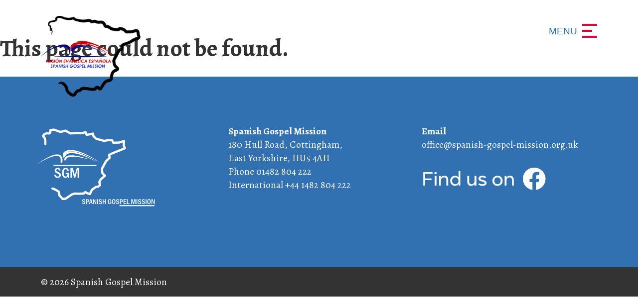

--- FILE ---
content_type: text/html; charset=UTF-8
request_url: https://spanish-gospel-mission.org.uk/?coblocks_pattern_type=pattern
body_size: 6813
content:
<!DOCTYPE html>
<html lang="en-GB">
<head>
    <meta charset="UTF-8" />
    <meta name="viewport" content="width=device-width" /> 
    <meta name='robots' content='index, follow, max-image-preview:large, max-snippet:-1, max-video-preview:-1' />

	<!-- This site is optimized with the Yoast SEO plugin v26.8 - https://yoast.com/product/yoast-seo-wordpress/ -->
	<title>pattern Archives - Spanish Gospel Mission</title>
	<link rel="canonical" href="https://spanish-gospel-mission.org.uk/?coblocks_pattern_type=pattern" />
	<meta property="og:locale" content="en_GB" />
	<meta property="og:type" content="article" />
	<meta property="og:title" content="pattern Archives - Spanish Gospel Mission" />
	<meta property="og:url" content="https://spanish-gospel-mission.org.uk/?coblocks_pattern_type=pattern" />
	<meta property="og:site_name" content="Spanish Gospel Mission" />
	<meta name="twitter:card" content="summary_large_image" />
	<script type="application/ld+json" class="yoast-schema-graph">{"@context":"https://schema.org","@graph":[{"@type":"CollectionPage","@id":"https://spanish-gospel-mission.org.uk/?coblocks_pattern_type=pattern","url":"https://spanish-gospel-mission.org.uk/?coblocks_pattern_type=pattern","name":"pattern Archives - Spanish Gospel Mission","isPartOf":{"@id":"https://spanish-gospel-mission.org.uk/#website"},"breadcrumb":{"@id":"https://spanish-gospel-mission.org.uk/?coblocks_pattern_type=pattern#breadcrumb"},"inLanguage":"en-GB"},{"@type":"BreadcrumbList","@id":"https://spanish-gospel-mission.org.uk/?coblocks_pattern_type=pattern#breadcrumb","itemListElement":[{"@type":"ListItem","position":1,"name":"Home","item":"https://spanish-gospel-mission.org.uk/"},{"@type":"ListItem","position":2,"name":"pattern"}]},{"@type":"WebSite","@id":"https://spanish-gospel-mission.org.uk/#website","url":"https://spanish-gospel-mission.org.uk/","name":"Spanish Gospel Mission","description":"Sharing the Gospel in Spain","potentialAction":[{"@type":"SearchAction","target":{"@type":"EntryPoint","urlTemplate":"https://spanish-gospel-mission.org.uk/?s={search_term_string}"},"query-input":{"@type":"PropertyValueSpecification","valueRequired":true,"valueName":"search_term_string"}}],"inLanguage":"en-GB"}]}</script>
	<!-- / Yoast SEO plugin. -->


<link rel='dns-prefetch' href='//fonts.googleapis.com' />
<link rel="alternate" type="application/rss+xml" title="Spanish Gospel Mission &raquo; pattern Pattern Type Feed" href="https://spanish-gospel-mission.org.uk/?coblocks_pattern_type=pattern/feed/" />
<style id='wp-img-auto-sizes-contain-inline-css' type='text/css'>
img:is([sizes=auto i],[sizes^="auto," i]){contain-intrinsic-size:3000px 1500px}
/*# sourceURL=wp-img-auto-sizes-contain-inline-css */
</style>
<style id='wp-emoji-styles-inline-css' type='text/css'>

	img.wp-smiley, img.emoji {
		display: inline !important;
		border: none !important;
		box-shadow: none !important;
		height: 1em !important;
		width: 1em !important;
		margin: 0 0.07em !important;
		vertical-align: -0.1em !important;
		background: none !important;
		padding: 0 !important;
	}
/*# sourceURL=wp-emoji-styles-inline-css */
</style>
<style id='wp-block-library-inline-css' type='text/css'>
:root{--wp-block-synced-color:#7a00df;--wp-block-synced-color--rgb:122,0,223;--wp-bound-block-color:var(--wp-block-synced-color);--wp-editor-canvas-background:#ddd;--wp-admin-theme-color:#007cba;--wp-admin-theme-color--rgb:0,124,186;--wp-admin-theme-color-darker-10:#006ba1;--wp-admin-theme-color-darker-10--rgb:0,107,160.5;--wp-admin-theme-color-darker-20:#005a87;--wp-admin-theme-color-darker-20--rgb:0,90,135;--wp-admin-border-width-focus:2px}@media (min-resolution:192dpi){:root{--wp-admin-border-width-focus:1.5px}}.wp-element-button{cursor:pointer}:root .has-very-light-gray-background-color{background-color:#eee}:root .has-very-dark-gray-background-color{background-color:#313131}:root .has-very-light-gray-color{color:#eee}:root .has-very-dark-gray-color{color:#313131}:root .has-vivid-green-cyan-to-vivid-cyan-blue-gradient-background{background:linear-gradient(135deg,#00d084,#0693e3)}:root .has-purple-crush-gradient-background{background:linear-gradient(135deg,#34e2e4,#4721fb 50%,#ab1dfe)}:root .has-hazy-dawn-gradient-background{background:linear-gradient(135deg,#faaca8,#dad0ec)}:root .has-subdued-olive-gradient-background{background:linear-gradient(135deg,#fafae1,#67a671)}:root .has-atomic-cream-gradient-background{background:linear-gradient(135deg,#fdd79a,#004a59)}:root .has-nightshade-gradient-background{background:linear-gradient(135deg,#330968,#31cdcf)}:root .has-midnight-gradient-background{background:linear-gradient(135deg,#020381,#2874fc)}:root{--wp--preset--font-size--normal:16px;--wp--preset--font-size--huge:42px}.has-regular-font-size{font-size:1em}.has-larger-font-size{font-size:2.625em}.has-normal-font-size{font-size:var(--wp--preset--font-size--normal)}.has-huge-font-size{font-size:var(--wp--preset--font-size--huge)}.has-text-align-center{text-align:center}.has-text-align-left{text-align:left}.has-text-align-right{text-align:right}.has-fit-text{white-space:nowrap!important}#end-resizable-editor-section{display:none}.aligncenter{clear:both}.items-justified-left{justify-content:flex-start}.items-justified-center{justify-content:center}.items-justified-right{justify-content:flex-end}.items-justified-space-between{justify-content:space-between}.screen-reader-text{border:0;clip-path:inset(50%);height:1px;margin:-1px;overflow:hidden;padding:0;position:absolute;width:1px;word-wrap:normal!important}.screen-reader-text:focus{background-color:#ddd;clip-path:none;color:#444;display:block;font-size:1em;height:auto;left:5px;line-height:normal;padding:15px 23px 14px;text-decoration:none;top:5px;width:auto;z-index:100000}html :where(.has-border-color){border-style:solid}html :where([style*=border-top-color]){border-top-style:solid}html :where([style*=border-right-color]){border-right-style:solid}html :where([style*=border-bottom-color]){border-bottom-style:solid}html :where([style*=border-left-color]){border-left-style:solid}html :where([style*=border-width]){border-style:solid}html :where([style*=border-top-width]){border-top-style:solid}html :where([style*=border-right-width]){border-right-style:solid}html :where([style*=border-bottom-width]){border-bottom-style:solid}html :where([style*=border-left-width]){border-left-style:solid}html :where(img[class*=wp-image-]){height:auto;max-width:100%}:where(figure){margin:0 0 1em}html :where(.is-position-sticky){--wp-admin--admin-bar--position-offset:var(--wp-admin--admin-bar--height,0px)}@media screen and (max-width:600px){html :where(.is-position-sticky){--wp-admin--admin-bar--position-offset:0px}}

/*# sourceURL=wp-block-library-inline-css */
</style><style id='global-styles-inline-css' type='text/css'>
:root{--wp--preset--aspect-ratio--square: 1;--wp--preset--aspect-ratio--4-3: 4/3;--wp--preset--aspect-ratio--3-4: 3/4;--wp--preset--aspect-ratio--3-2: 3/2;--wp--preset--aspect-ratio--2-3: 2/3;--wp--preset--aspect-ratio--16-9: 16/9;--wp--preset--aspect-ratio--9-16: 9/16;--wp--preset--color--black: #000000;--wp--preset--color--cyan-bluish-gray: #abb8c3;--wp--preset--color--white: #FFFFFF;--wp--preset--color--pale-pink: #f78da7;--wp--preset--color--vivid-red: #cf2e2e;--wp--preset--color--luminous-vivid-orange: #ff6900;--wp--preset--color--luminous-vivid-amber: #fcb900;--wp--preset--color--light-green-cyan: #7bdcb5;--wp--preset--color--vivid-green-cyan: #00d084;--wp--preset--color--pale-cyan-blue: #8ed1fc;--wp--preset--color--vivid-cyan-blue: #0693e3;--wp--preset--color--vivid-purple: #9b51e0;--wp--preset--color--blue: #458FD9;--wp--preset--color--red: #FB4969;--wp--preset--color--offwhite: #F9F9F9;--wp--preset--color--grey: #333333;--wp--preset--color--yellow: #FEEAB5;--wp--preset--gradient--vivid-cyan-blue-to-vivid-purple: linear-gradient(135deg,rgb(6,147,227) 0%,rgb(155,81,224) 100%);--wp--preset--gradient--light-green-cyan-to-vivid-green-cyan: linear-gradient(135deg,rgb(122,220,180) 0%,rgb(0,208,130) 100%);--wp--preset--gradient--luminous-vivid-amber-to-luminous-vivid-orange: linear-gradient(135deg,rgb(252,185,0) 0%,rgb(255,105,0) 100%);--wp--preset--gradient--luminous-vivid-orange-to-vivid-red: linear-gradient(135deg,rgb(255,105,0) 0%,rgb(207,46,46) 100%);--wp--preset--gradient--very-light-gray-to-cyan-bluish-gray: linear-gradient(135deg,rgb(238,238,238) 0%,rgb(169,184,195) 100%);--wp--preset--gradient--cool-to-warm-spectrum: linear-gradient(135deg,rgb(74,234,220) 0%,rgb(151,120,209) 20%,rgb(207,42,186) 40%,rgb(238,44,130) 60%,rgb(251,105,98) 80%,rgb(254,248,76) 100%);--wp--preset--gradient--blush-light-purple: linear-gradient(135deg,rgb(255,206,236) 0%,rgb(152,150,240) 100%);--wp--preset--gradient--blush-bordeaux: linear-gradient(135deg,rgb(254,205,165) 0%,rgb(254,45,45) 50%,rgb(107,0,62) 100%);--wp--preset--gradient--luminous-dusk: linear-gradient(135deg,rgb(255,203,112) 0%,rgb(199,81,192) 50%,rgb(65,88,208) 100%);--wp--preset--gradient--pale-ocean: linear-gradient(135deg,rgb(255,245,203) 0%,rgb(182,227,212) 50%,rgb(51,167,181) 100%);--wp--preset--gradient--electric-grass: linear-gradient(135deg,rgb(202,248,128) 0%,rgb(113,206,126) 100%);--wp--preset--gradient--midnight: linear-gradient(135deg,rgb(2,3,129) 0%,rgb(40,116,252) 100%);--wp--preset--font-size--small: 12px;--wp--preset--font-size--medium: 20px;--wp--preset--font-size--large: 24px;--wp--preset--font-size--x-large: 42px;--wp--preset--font-size--regular: 16px;--wp--preset--font-size--verylarge: 36px;--wp--preset--spacing--20: 0.44rem;--wp--preset--spacing--30: 0.67rem;--wp--preset--spacing--40: 1rem;--wp--preset--spacing--50: 1.5rem;--wp--preset--spacing--60: 2.25rem;--wp--preset--spacing--70: 3.38rem;--wp--preset--spacing--80: 5.06rem;--wp--preset--shadow--natural: 6px 6px 9px rgba(0, 0, 0, 0.2);--wp--preset--shadow--deep: 12px 12px 50px rgba(0, 0, 0, 0.4);--wp--preset--shadow--sharp: 6px 6px 0px rgba(0, 0, 0, 0.2);--wp--preset--shadow--outlined: 6px 6px 0px -3px rgb(255, 255, 255), 6px 6px rgb(0, 0, 0);--wp--preset--shadow--crisp: 6px 6px 0px rgb(0, 0, 0);}:where(.is-layout-flex){gap: 0.5em;}:where(.is-layout-grid){gap: 0.5em;}body .is-layout-flex{display: flex;}.is-layout-flex{flex-wrap: wrap;align-items: center;}.is-layout-flex > :is(*, div){margin: 0;}body .is-layout-grid{display: grid;}.is-layout-grid > :is(*, div){margin: 0;}:where(.wp-block-columns.is-layout-flex){gap: 2em;}:where(.wp-block-columns.is-layout-grid){gap: 2em;}:where(.wp-block-post-template.is-layout-flex){gap: 1.25em;}:where(.wp-block-post-template.is-layout-grid){gap: 1.25em;}.has-black-color{color: var(--wp--preset--color--black) !important;}.has-cyan-bluish-gray-color{color: var(--wp--preset--color--cyan-bluish-gray) !important;}.has-white-color{color: var(--wp--preset--color--white) !important;}.has-pale-pink-color{color: var(--wp--preset--color--pale-pink) !important;}.has-vivid-red-color{color: var(--wp--preset--color--vivid-red) !important;}.has-luminous-vivid-orange-color{color: var(--wp--preset--color--luminous-vivid-orange) !important;}.has-luminous-vivid-amber-color{color: var(--wp--preset--color--luminous-vivid-amber) !important;}.has-light-green-cyan-color{color: var(--wp--preset--color--light-green-cyan) !important;}.has-vivid-green-cyan-color{color: var(--wp--preset--color--vivid-green-cyan) !important;}.has-pale-cyan-blue-color{color: var(--wp--preset--color--pale-cyan-blue) !important;}.has-vivid-cyan-blue-color{color: var(--wp--preset--color--vivid-cyan-blue) !important;}.has-vivid-purple-color{color: var(--wp--preset--color--vivid-purple) !important;}.has-black-background-color{background-color: var(--wp--preset--color--black) !important;}.has-cyan-bluish-gray-background-color{background-color: var(--wp--preset--color--cyan-bluish-gray) !important;}.has-white-background-color{background-color: var(--wp--preset--color--white) !important;}.has-pale-pink-background-color{background-color: var(--wp--preset--color--pale-pink) !important;}.has-vivid-red-background-color{background-color: var(--wp--preset--color--vivid-red) !important;}.has-luminous-vivid-orange-background-color{background-color: var(--wp--preset--color--luminous-vivid-orange) !important;}.has-luminous-vivid-amber-background-color{background-color: var(--wp--preset--color--luminous-vivid-amber) !important;}.has-light-green-cyan-background-color{background-color: var(--wp--preset--color--light-green-cyan) !important;}.has-vivid-green-cyan-background-color{background-color: var(--wp--preset--color--vivid-green-cyan) !important;}.has-pale-cyan-blue-background-color{background-color: var(--wp--preset--color--pale-cyan-blue) !important;}.has-vivid-cyan-blue-background-color{background-color: var(--wp--preset--color--vivid-cyan-blue) !important;}.has-vivid-purple-background-color{background-color: var(--wp--preset--color--vivid-purple) !important;}.has-black-border-color{border-color: var(--wp--preset--color--black) !important;}.has-cyan-bluish-gray-border-color{border-color: var(--wp--preset--color--cyan-bluish-gray) !important;}.has-white-border-color{border-color: var(--wp--preset--color--white) !important;}.has-pale-pink-border-color{border-color: var(--wp--preset--color--pale-pink) !important;}.has-vivid-red-border-color{border-color: var(--wp--preset--color--vivid-red) !important;}.has-luminous-vivid-orange-border-color{border-color: var(--wp--preset--color--luminous-vivid-orange) !important;}.has-luminous-vivid-amber-border-color{border-color: var(--wp--preset--color--luminous-vivid-amber) !important;}.has-light-green-cyan-border-color{border-color: var(--wp--preset--color--light-green-cyan) !important;}.has-vivid-green-cyan-border-color{border-color: var(--wp--preset--color--vivid-green-cyan) !important;}.has-pale-cyan-blue-border-color{border-color: var(--wp--preset--color--pale-cyan-blue) !important;}.has-vivid-cyan-blue-border-color{border-color: var(--wp--preset--color--vivid-cyan-blue) !important;}.has-vivid-purple-border-color{border-color: var(--wp--preset--color--vivid-purple) !important;}.has-vivid-cyan-blue-to-vivid-purple-gradient-background{background: var(--wp--preset--gradient--vivid-cyan-blue-to-vivid-purple) !important;}.has-light-green-cyan-to-vivid-green-cyan-gradient-background{background: var(--wp--preset--gradient--light-green-cyan-to-vivid-green-cyan) !important;}.has-luminous-vivid-amber-to-luminous-vivid-orange-gradient-background{background: var(--wp--preset--gradient--luminous-vivid-amber-to-luminous-vivid-orange) !important;}.has-luminous-vivid-orange-to-vivid-red-gradient-background{background: var(--wp--preset--gradient--luminous-vivid-orange-to-vivid-red) !important;}.has-very-light-gray-to-cyan-bluish-gray-gradient-background{background: var(--wp--preset--gradient--very-light-gray-to-cyan-bluish-gray) !important;}.has-cool-to-warm-spectrum-gradient-background{background: var(--wp--preset--gradient--cool-to-warm-spectrum) !important;}.has-blush-light-purple-gradient-background{background: var(--wp--preset--gradient--blush-light-purple) !important;}.has-blush-bordeaux-gradient-background{background: var(--wp--preset--gradient--blush-bordeaux) !important;}.has-luminous-dusk-gradient-background{background: var(--wp--preset--gradient--luminous-dusk) !important;}.has-pale-ocean-gradient-background{background: var(--wp--preset--gradient--pale-ocean) !important;}.has-electric-grass-gradient-background{background: var(--wp--preset--gradient--electric-grass) !important;}.has-midnight-gradient-background{background: var(--wp--preset--gradient--midnight) !important;}.has-small-font-size{font-size: var(--wp--preset--font-size--small) !important;}.has-medium-font-size{font-size: var(--wp--preset--font-size--medium) !important;}.has-large-font-size{font-size: var(--wp--preset--font-size--large) !important;}.has-x-large-font-size{font-size: var(--wp--preset--font-size--x-large) !important;}
/*# sourceURL=global-styles-inline-css */
</style>

<style id='classic-theme-styles-inline-css' type='text/css'>
/*! This file is auto-generated */
.wp-block-button__link{color:#fff;background-color:#32373c;border-radius:9999px;box-shadow:none;text-decoration:none;padding:calc(.667em + 2px) calc(1.333em + 2px);font-size:1.125em}.wp-block-file__button{background:#32373c;color:#fff;text-decoration:none}
/*# sourceURL=/wp-includes/css/classic-themes.min.css */
</style>
<link rel="stylesheet" href="https://spanish-gospel-mission.org.uk/wp-content/plugins/coblocks/dist/style-coblocks-extensions.css?ver=3.1.16">
<link rel="stylesheet" href="https://spanish-gospel-mission.org.uk/wp-content/plugins/coblocks/dist/style-coblocks-animation.css?ver=2677611078ee87eb3b1c">
<link rel="stylesheet" href="https://spanish-gospel-mission.org.uk/wp-includes/css/dist/components/style.min.css?ver=6.9">
<link rel="stylesheet" href="https://spanish-gospel-mission.org.uk/wp-content/plugins/coblocks/includes/Dependencies/GoDaddy/Styles/build/latest.css?ver=2.0.2">
<link rel="stylesheet" href="https://spanish-gospel-mission.org.uk/wp-content/themes/spanish-gospel-mission/dist/assets/assets.css?ver=0.102">
<link rel="stylesheet" href="https://fonts.googleapis.com/css2?family=Alegreya%3Awght%40400%3B700&#038;display=swap&#038;ver=6.9">
<link rel="stylesheet" href="https://spanish-gospel-mission.org.uk/wp-content/plugins/ics-calendar/assets/style.min.css?ver=12.0.3.1">
<link rel="https://api.w.org/" href="https://spanish-gospel-mission.org.uk/wp-json/" /><link rel="alternate" title="JSON" type="application/json" href="https://spanish-gospel-mission.org.uk/wp-json/wp/v2/coblocks_pattern_type/3" /><link rel="EditURI" type="application/rsd+xml" title="RSD" href="https://spanish-gospel-mission.org.uk/xmlrpc.php?rsd" />

<link rel="icon" href="https://spanish-gospel-mission.org.uk/wp-content/uploads/2021/06/cropped-100060960_1913226512147015_5728572150420340736_n-32x32.png" sizes="32x32" />
<link rel="icon" href="https://spanish-gospel-mission.org.uk/wp-content/uploads/2021/06/cropped-100060960_1913226512147015_5728572150420340736_n-192x192.png" sizes="192x192" />
<link rel="apple-touch-icon" href="https://spanish-gospel-mission.org.uk/wp-content/uploads/2021/06/cropped-100060960_1913226512147015_5728572150420340736_n-180x180.png" />
<meta name="msapplication-TileImage" content="https://spanish-gospel-mission.org.uk/wp-content/uploads/2021/06/cropped-100060960_1913226512147015_5728572150420340736_n-270x270.png" />
</head>
<body class="archive tax-coblocks_pattern_type term-pattern term-3 wp-theme-spanish-gospel-mission no-js">
    <a class="skip-link screen-reader-text" href="#content">Skip to content</a>
    <header class="site-header" id="header">
        <div class="top-header">
            <div class="container">
                <div class="row">
                    <div class="col-6 top-header-logo">
                        <a href="https://spanish-gospel-mission.org.uk/" title="Spanish Gospel Mission" rel="home">
                            <img src="https://spanish-gospel-mission.org.uk/wp-content/themes/spanish-gospel-mission/assets/img/logo_2.png" alt="Spanish Gospel Mission Logo"/>
                        </a>
                    </div>
                    <div class="col-6 text-right relative">
                        <label for="menu-toggle">
                            <div class="burger">
                                <span></span>
                                <span></span>
                                <span></span>
                            </div>
                        </label>
                    </div>
                </div>
            </div>
        </div>
        <div class="bottom-header container">
            <div class="row">
                <div class="col-6 site-branding">
                    <div class="site-title">
                        <h1>
                            <a href="https://spanish-gospel-mission.org.uk/" title="Spanish Gospel Mission" rel="home">
                                Spanish Gospel Mission                                <img src="https://spanish-gospel-mission.org.uk/wp-content/themes/spanish-gospel-mission/assets/img/logo_2.png" alt="Spanish Gospel Mission Logo"/>
                            </a>
                        </h1>
                    </div>
                </div>
                <div class="site-nav col-6">
                    <nav class="menu main-navigation text-right">
                        <input id="menu-toggle" type="checkbox" />
                        <label for="menu-toggle">
                            <span class="menu-label text-blue">MENU</span>
                            <div class="burger">
                                <span></span>
                                <span></span>
                                <span></span>
                            </div>
                        </label>
                        <div class="menu-menu-container"><ul id="menu-menu" class="menu"><li id="menu-item-7" class="menu-item menu-item-type-post_type menu-item-object-page menu-item-home menu-item-7"><a href="https://spanish-gospel-mission.org.uk/">Home</a></li>
<li id="menu-item-51" class="menu-item menu-item-type-post_type menu-item-object-page menu-item-51"><a href="https://spanish-gospel-mission.org.uk/about-us/">About us</a></li>
<li id="menu-item-65" class="menu-item menu-item-type-post_type menu-item-object-page menu-item-65"><a href="https://spanish-gospel-mission.org.uk/pray-for-spain/">Pray for Spain</a></li>
<li id="menu-item-68" class="menu-item menu-item-type-post_type menu-item-object-page menu-item-68"><a href="https://spanish-gospel-mission.org.uk/work-in-spain/">Work in Spain</a></li>
<li id="menu-item-72" class="menu-item menu-item-type-post_type menu-item-object-page menu-item-72"><a href="https://spanish-gospel-mission.org.uk/work-in-the-uk/">Work in the UK</a></li>
<li id="menu-item-168" class="menu-item menu-item-type-post_type menu-item-object-page menu-item-has-children menu-item-168"><a href="https://spanish-gospel-mission.org.uk/locations/">Locations</a>
<ul class="sub-menu">
	<li id="menu-item-206" class="menu-item menu-item-type-post_type menu-item-object-page menu-item-206"><a href="https://spanish-gospel-mission.org.uk/locations/moral-de-calatrava/">Moral de Calatrava</a></li>
	<li id="menu-item-207" class="menu-item menu-item-type-post_type menu-item-object-page menu-item-207"><a href="https://spanish-gospel-mission.org.uk/locations/manzanares/">Manzanares</a></li>
	<li id="menu-item-386" class="menu-item menu-item-type-post_type menu-item-object-page menu-item-386"><a href="https://spanish-gospel-mission.org.uk/locations/valdepenas/">Valdepeñas</a></li>
	<li id="menu-item-388" class="menu-item menu-item-type-post_type menu-item-object-page menu-item-388"><a href="https://spanish-gospel-mission.org.uk/locations/santa-cruz-de-mudela/">Santa Cruz de Mudela</a></li>
</ul>
</li>
<li id="menu-item-89" class="menu-item menu-item-type-post_type menu-item-object-page menu-item-89"><a href="https://spanish-gospel-mission.org.uk/how-to-give/">How to Give</a></li>
<li id="menu-item-92" class="menu-item menu-item-type-post_type menu-item-object-page menu-item-92"><a href="https://spanish-gospel-mission.org.uk/links/">Links</a></li>
<li id="menu-item-95" class="menu-item menu-item-type-post_type menu-item-object-page current_page_parent menu-item-95"><a href="https://spanish-gospel-mission.org.uk/news/">News and Prayer Updates</a></li>
<li id="menu-item-81" class="menu-item menu-item-type-post_type menu-item-object-page menu-item-81"><a href="https://spanish-gospel-mission.org.uk/contact-us/">Contact us</a></li>
</ul></div>                    </nav>
                </div>
            </div>
        </div>
    </header>        <div class="has-teal-background-color alignfull pt-xl">
            <div class="container py-2 text-center">
                <h1 class="mt-xl has-offwhite-color"></h1>
            </div>
        </div>
        <main role="main">
            <h1>This page could not be found.</h1>
        </main>
            <footer class="site-footer">
            <div class="container site-footer__inner">
                <div class="row pb-2 pb-3">
                    <div class="col-12 col-md-4 footer-logo">
                                                <img src="https://spanish-gospel-mission.org.uk/wp-content/themes/spanish-gospel-mission/assets/img/SGM_Logo_White.png" alt="Spanish Gospel Mission Logo"/>
                    </div>
                    <div class="col-12 col-md-4 pr-2">
                                <b>Spanish Gospel Mission</b><br />
                                180 Hull Road, Cottingham,<br /> 
                                East Yorkshire, HU5 4AH<br />
                                Phone 01482 804 222<br />
                                International +44 1482 804 222
                    </div>
                    <div class="col-12 col-md-4 text-md-right">
                        <b>Email</b><br />
                        <a href="mailto:office@spanish-gospel-mission.org.uk">office@spanish-gospel-mission.org.uk</a>
                        <p> 
                            <a href="https://www.facebook.com/SpanishGospelMission/" target="_blank">
                                <img width="250px" src="https://spanish-gospel-mission.org.uk/wp-content/themes/spanish-gospel-mission/assets/img/facebook_find_us.svg" />
                            </a>
                        </p>
                    </div>
                </div>
            </div>
            <div class="site-footer__bottom">
                <div class="container">
                    <div class="row py-3 serif">
                        <div class="col-12">
                            &copy; 2026 Spanish Gospel Mission 
                        </div>
                    </div>
                </div>
            </div>
        </footer>
        <script type="speculationrules">
{"prefetch":[{"source":"document","where":{"and":[{"href_matches":"/*"},{"not":{"href_matches":["/wp-*.php","/wp-admin/*","/wp-content/uploads/*","/wp-content/*","/wp-content/plugins/*","/wp-content/themes/spanish-gospel-mission/*","/*\\?(.+)"]}},{"not":{"selector_matches":"a[rel~=\"nofollow\"]"}},{"not":{"selector_matches":".no-prefetch, .no-prefetch a"}}]},"eagerness":"conservative"}]}
</script>
<script type="text/javascript" src="https://spanish-gospel-mission.org.uk/wp-content/plugins/coblocks/dist/js/coblocks-animation.js?ver=3.1.16" id="coblocks-animation-js"></script>
<script type="text/javascript" src="https://spanish-gospel-mission.org.uk/wp-content/themes/spanish-gospel-mission/dist/assets/assets.js?ver=0.102" id="dafox-script-js"></script>
<script type="text/javascript" src="https://spanish-gospel-mission.org.uk/wp-includes/js/jquery/jquery.min.js?ver=3.7.1" id="jquery-core-js"></script>
<script type="text/javascript" src="https://spanish-gospel-mission.org.uk/wp-includes/js/jquery/jquery-migrate.min.js?ver=3.4.1" id="jquery-migrate-js"></script>
<script type="text/javascript" src="https://spanish-gospel-mission.org.uk/wp-content/plugins/ics-calendar/assets/script.min.js?ver=12.0.3.1" id="ics-calendar-js"></script>
<script type="text/javascript" id="ics-calendar-js-after">
/* <![CDATA[ */
var r34ics_ajax_obj = {"ajaxurl":"https:\/\/spanish-gospel-mission.org.uk\/wp-admin\/admin-ajax.php","r34ics_nonce":"26488732e0"};
var ics_calendar_i18n = {"hide_past_events":"Hide past events","show_past_events":"Show past events"};
var r34ics_days_of_week_map = {"Sunday":"Sun","Monday":"Mon","Tuesday":"Tue","Wednesday":"Wed","Thursday":"Thu","Friday":"Fri","Saturday":"Sat"};
var r34ics_transients_expiration_ms = 3600000; var r34ics_ajax_interval;
//# sourceURL=ics-calendar-js-after
/* ]]> */
</script>
<script id="wp-emoji-settings" type="application/json">
{"baseUrl":"https://s.w.org/images/core/emoji/17.0.2/72x72/","ext":".png","svgUrl":"https://s.w.org/images/core/emoji/17.0.2/svg/","svgExt":".svg","source":{"concatemoji":"https://spanish-gospel-mission.org.uk/wp-includes/js/wp-emoji-release.min.js?ver=6.9"}}
</script>
<script type="module">
/* <![CDATA[ */
/*! This file is auto-generated */
const a=JSON.parse(document.getElementById("wp-emoji-settings").textContent),o=(window._wpemojiSettings=a,"wpEmojiSettingsSupports"),s=["flag","emoji"];function i(e){try{var t={supportTests:e,timestamp:(new Date).valueOf()};sessionStorage.setItem(o,JSON.stringify(t))}catch(e){}}function c(e,t,n){e.clearRect(0,0,e.canvas.width,e.canvas.height),e.fillText(t,0,0);t=new Uint32Array(e.getImageData(0,0,e.canvas.width,e.canvas.height).data);e.clearRect(0,0,e.canvas.width,e.canvas.height),e.fillText(n,0,0);const a=new Uint32Array(e.getImageData(0,0,e.canvas.width,e.canvas.height).data);return t.every((e,t)=>e===a[t])}function p(e,t){e.clearRect(0,0,e.canvas.width,e.canvas.height),e.fillText(t,0,0);var n=e.getImageData(16,16,1,1);for(let e=0;e<n.data.length;e++)if(0!==n.data[e])return!1;return!0}function u(e,t,n,a){switch(t){case"flag":return n(e,"\ud83c\udff3\ufe0f\u200d\u26a7\ufe0f","\ud83c\udff3\ufe0f\u200b\u26a7\ufe0f")?!1:!n(e,"\ud83c\udde8\ud83c\uddf6","\ud83c\udde8\u200b\ud83c\uddf6")&&!n(e,"\ud83c\udff4\udb40\udc67\udb40\udc62\udb40\udc65\udb40\udc6e\udb40\udc67\udb40\udc7f","\ud83c\udff4\u200b\udb40\udc67\u200b\udb40\udc62\u200b\udb40\udc65\u200b\udb40\udc6e\u200b\udb40\udc67\u200b\udb40\udc7f");case"emoji":return!a(e,"\ud83e\u1fac8")}return!1}function f(e,t,n,a){let r;const o=(r="undefined"!=typeof WorkerGlobalScope&&self instanceof WorkerGlobalScope?new OffscreenCanvas(300,150):document.createElement("canvas")).getContext("2d",{willReadFrequently:!0}),s=(o.textBaseline="top",o.font="600 32px Arial",{});return e.forEach(e=>{s[e]=t(o,e,n,a)}),s}function r(e){var t=document.createElement("script");t.src=e,t.defer=!0,document.head.appendChild(t)}a.supports={everything:!0,everythingExceptFlag:!0},new Promise(t=>{let n=function(){try{var e=JSON.parse(sessionStorage.getItem(o));if("object"==typeof e&&"number"==typeof e.timestamp&&(new Date).valueOf()<e.timestamp+604800&&"object"==typeof e.supportTests)return e.supportTests}catch(e){}return null}();if(!n){if("undefined"!=typeof Worker&&"undefined"!=typeof OffscreenCanvas&&"undefined"!=typeof URL&&URL.createObjectURL&&"undefined"!=typeof Blob)try{var e="postMessage("+f.toString()+"("+[JSON.stringify(s),u.toString(),c.toString(),p.toString()].join(",")+"));",a=new Blob([e],{type:"text/javascript"});const r=new Worker(URL.createObjectURL(a),{name:"wpTestEmojiSupports"});return void(r.onmessage=e=>{i(n=e.data),r.terminate(),t(n)})}catch(e){}i(n=f(s,u,c,p))}t(n)}).then(e=>{for(const n in e)a.supports[n]=e[n],a.supports.everything=a.supports.everything&&a.supports[n],"flag"!==n&&(a.supports.everythingExceptFlag=a.supports.everythingExceptFlag&&a.supports[n]);var t;a.supports.everythingExceptFlag=a.supports.everythingExceptFlag&&!a.supports.flag,a.supports.everything||((t=a.source||{}).concatemoji?r(t.concatemoji):t.wpemoji&&t.twemoji&&(r(t.twemoji),r(t.wpemoji)))});
//# sourceURL=https://spanish-gospel-mission.org.uk/wp-includes/js/wp-emoji-loader.min.js
/* ]]> */
</script>
    </body>
</html>

--- FILE ---
content_type: image/svg+xml
request_url: https://spanish-gospel-mission.org.uk/wp-content/themes/spanish-gospel-mission/assets/img/facebook_find_us.svg
body_size: 1465
content:
<?xml version="1.0" encoding="utf-8"?>
<!-- Generator: Adobe Illustrator 23.0.3, SVG Export Plug-In . SVG Version: 6.00 Build 0)  -->
<svg version="1.1" id="Layer_1" xmlns="http://www.w3.org/2000/svg" xmlns:xlink="http://www.w3.org/1999/xlink" x="0px" y="0px"
	 viewBox="0 0 1067.2 201.4" style="enable-background:new 0 0 1067.2 201.4;" xml:space="preserve">
<style type="text/css">
	.st0{fill:#FFFFFF;}
</style>
<title>FindUs-FB-RGB-Blk1024</title>
<g>
	<g>
		<path class="st0" d="M1060.8,100.8c0-53.6-43.5-97.1-97.1-97.1s-97.1,43.5-97.1,97.1c0,48.5,35.5,88.7,82,95.9v-67.9h-24.8v-28
			h24.8V79.4c0-24.3,14.4-37.8,36.6-37.8c10.6,0,21.6,2,21.6,2v23.7h-12.2c-12.1,0-15.9,7.6-15.9,15.2v18.2h27l-4.3,28h-22.7v67.9
			C1025.3,189.5,1060.8,149.3,1060.8,100.8z"/>
	</g>
	<g>
		<g>
			<path class="st0" d="M29.8,159.1H13.5V42.5h79.2v14.2H29.8v40.8h54.6v14.2H29.8V159.1z"/>
			<path class="st0" d="M128.7,50.9c0,2.9-0.9,5.3-2.8,7s-4.3,2.6-7.2,2.6c-2.9,0-5.3-0.9-7.2-2.6c-1.9-1.7-2.8-4.1-2.8-7
				s0.9-5.3,2.8-7s4.3-2.6,7.2-2.6c2.9,0,5.3,0.9,7.2,2.6C127.7,45.7,128.7,48,128.7,50.9z M126.5,159.1h-15.6V75.8h15.6V159.1z"/>
			<path class="st0" d="M227.2,159.1h-15.6v-48.4c0-7.2-1.8-12.8-5.5-16.9s-8.7-6.1-15.1-6.1c-8,0-14.4,2.6-19.1,7.7
				c-4.8,5.1-7.2,11.7-7.2,19.8v44H149V75.8h15.2l0.3,12.6c3.2-4.4,7.5-7.9,12.8-10.6s11.2-4,17.5-4c10.1,0,18,3.1,23.8,9.3
				c5.8,6.2,8.7,14.7,8.7,25.5v50.5H227.2z"/>
			<path class="st0" d="M331,159.1h-15.2l-0.3-12.6c-3.4,4.4-7.8,8-13.2,10.6c-5.4,2.6-11.3,4-17.7,4c-7.7,0-14.6-1.9-20.7-5.7
				s-10.9-8.9-14.4-15.5s-5.2-14.1-5.2-22.4c0-8.4,1.7-15.9,5.2-22.4c3.5-6.6,8.3-11.8,14.4-15.5c6.1-3.8,13-5.7,20.7-5.7
				c6.3,0,12.2,1.3,17.6,3.9s9.8,6.1,13.2,10.4V35l15.6-1.7V159.1z M287.8,147.3c5.4,0,10.2-1.3,14.3-3.8c4.2-2.6,7.4-6.1,9.8-10.5
				c2.4-4.5,3.5-9.6,3.5-15.4s-1.2-11-3.5-15.4c-2.4-4.5-5.6-8-9.8-10.5c-4.2-2.6-8.9-3.8-14.3-3.8s-10.2,1.3-14.3,3.8
				c-4.2,2.6-7.4,6.1-9.8,10.5c-2.4,4.5-3.5,9.6-3.5,15.4s1.2,11,3.5,15.4c2.4,4.5,5.6,8,9.8,10.5
				C277.7,146,282.5,147.3,287.8,147.3z"/>
			<path class="st0" d="M468.2,159.1H453l-0.3-12.5c-3.2,4.4-7.4,7.9-12.6,10.5s-11,4-17.2,4c-10.1,0-18-3.1-23.6-9.3
				s-8.4-14.7-8.4-25.5V75.8h15.6v48.4c0,7.2,1.7,12.8,5.2,16.9s8.5,6.1,14.9,6.1c8,0,14.3-2.6,18.9-7.7c4.6-5.1,6.9-11.7,6.9-19.8
				v-44H468v83.4H468.2z"/>
			<path class="st0" d="M485.1,150.8l6.6-11.8c4.7,2.8,9.5,4.9,14.6,6.2c5.1,1.4,10.2,2.1,15.4,2.1c6,0,10.5-0.9,13.3-2.7
				s4.2-4.4,4.2-7.7c0-3.6-1.7-6.2-5.1-7.7c-3.4-1.5-8.9-3.2-16.6-5.1c-5.3-1.3-10.3-2.8-15-4.7c-4.7-1.8-8.4-4.4-11.3-7.6
				s-4.3-7.6-4.3-13.1c0-5.3,1.4-9.8,4.2-13.5c2.8-3.7,6.6-6.5,11.4-8.5c4.8-1.9,10.1-2.9,16-2.9c6.2,0,12.3,1,18.5,2.9
				s11.3,4.3,15.6,7.2L546,95.6c-4.1-2.4-8.4-4.4-13.1-5.9c-4.7-1.5-9.3-2.2-14-2.2s-8.6,0.8-11.6,2.5s-4.5,4.3-4.5,7.8
				c0,3.7,1.8,6.3,5.4,7.8s9.1,3.2,16.4,5c5.6,1.3,10.7,2.9,15.4,4.8c4.6,1.9,8.3,4.4,11.1,7.7c2.8,3.2,4.2,7.6,4.2,13.2
				c0,7.9-3,14-8.9,18.3s-14,6.5-24.3,6.5c-7.5,0-14.4-1-20.9-3.1S489.3,153.5,485.1,150.8z"/>
			<path class="st0" d="M649.4,161.1c-8.7,0-16.3-1.9-22.8-5.6c-6.5-3.7-11.7-8.9-15.3-15.4c-3.7-6.5-5.5-14.1-5.5-22.6
				s1.8-16.1,5.5-22.6s8.8-11.7,15.3-15.4c6.5-3.7,14.2-5.6,22.8-5.6s16.3,1.9,22.8,5.6s11.7,8.9,15.3,15.4
				c3.7,6.5,5.5,14.1,5.5,22.6s-1.8,16.1-5.5,22.6s-8.8,11.7-15.3,15.4C665.6,159.2,658,161.1,649.4,161.1z M649.4,147.3
				c5.4,0,10.2-1.3,14.3-3.8c4.2-2.6,7.4-6.1,9.8-10.5c2.4-4.5,3.5-9.6,3.5-15.4s-1.2-11-3.5-15.4c-2.4-4.5-5.6-8-9.8-10.5
				c-4.2-2.6-8.9-3.8-14.3-3.8s-10.2,1.3-14.3,3.8c-4.2,2.6-7.4,6.1-9.8,10.5c-2.4,4.5-3.5,9.6-3.5,15.4s1.2,11,3.5,15.4
				c2.4,4.5,5.6,8,9.8,10.5C639.2,146,644,147.3,649.4,147.3z"/>
			<path class="st0" d="M789,159.1h-15.6v-48.4c0-7.2-1.8-12.8-5.5-16.9s-8.7-6.1-15.2-6.1c-8,0-14.4,2.6-19.1,7.7
				c-4.8,5.1-7.2,11.7-7.2,19.8v44h-15.6V75.8h15.1l0.3,12.6c3.2-4.4,7.5-7.9,12.8-10.6s11.2-4,17.5-4c10.1,0,18,3.1,23.8,9.3
				c5.8,6.2,8.7,14.7,8.7,25.5V159.1z"/>
		</g>
	</g>
</g>
</svg>
